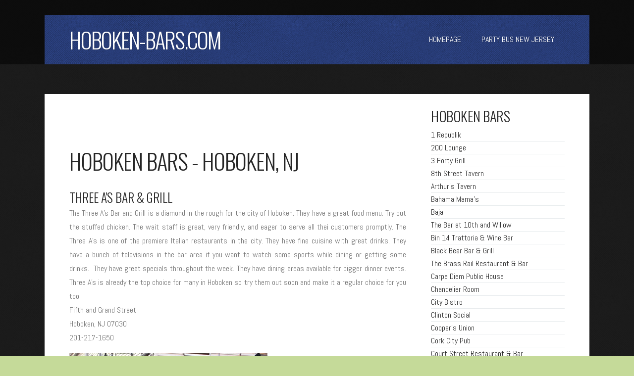

--- FILE ---
content_type: text/html; charset=UTF-8
request_url: http://www.hoboken-bars.com/three-as.html
body_size: 2696
content:
<!DOCTYPE html PUBLIC "-//W3C//DTD XHTML 1.0 Strict//EN" "http://www.w3.org/TR/xhtml1/DTD/xhtml1-strict.dtd">
<html xmlns="http://www.w3.org/1999/xhtml">
<head>
<meta name="keywords" content="" />
<meta name="description" content="" />
<meta http-equiv="content-type" content="text/html; charset=utf-8" />
<title>Three A's Bar & Grill - HOBOKEN-BARS.COM - The Guide Of Bars In Hoboken, NJ</title>
<link href='http://fonts.googleapis.com/css?family=Oswald:400,300' rel='stylesheet' type='text/css'>
<link href='http://fonts.googleapis.com/css?family=Abel' rel='stylesheet' type='text/css'>
<link href="style.css" rel="stylesheet" type="text/css" media="screen" />
</head>
<body>
<div id="wrapper">
  <div id="header-wrapper">
    <div id="header" class="container">
      <div id="logo">
        <h1><a href="#">HOBOKEN-BARS.COM</a></h1>
      </div>
      <div id="menu">
        <ul>
          <li class="current_page_item"><a href="index.html">Homepage</a></li>
          <li><a href="party-bus-new-jersey.html">party bus new jersey</a></li>
        </ul>
      </div>
    </div>
    <div class="container"><img src="images/img03.png" width="1000" height="40" alt="" /></div> <div id="banner">
      <div><img src="images/img03.png" width="1000" height="40" alt="" /></div>
    </div>
  </div>
  <!-- end #header -->
	<div id="page">
	  <div id="content">
		  <div class="post"><script type="text/javascript">google_ad_client = "pub-0921495799014432";google_ad_width = 468;google_ad_height = 60;google_ad_format = "468x60_as";google_color_border = "ffffff";google_color_bg = "ffffff";google_color_link = "000000";google_color_text = "000000";google_color_url = "000000";</script><script type="text/javascript" src="http://pagead2.googlesyndication.com/pagead/show_ads.js"></script>
				<h2 class="title"><a href="#">Hoboken bars - hoboken, NJ</a></h2>
	<div style="clear: both;">&nbsp;</div>
				<div class="entry">
					<h3>Three A's Bar  &amp; Grill<strong></strong></h3>
					<p>The Three A's  Bar and Grill is a diamond in the rough for the city of Hoboken. They have a  great food menu. Try out the stuffed chicken. The wait staff is great, very  friendly, and eager to serve all thei customers promptly. The Three A's is one  of the premiere Italian restaurants in the city. They have fine cuisine with  great drinks. They have a bunch of televisions in the bar area if you want to  watch some sports while dining or getting some drinks.  They have great specials throughout the week. They  have dining areas available for bigger dinner events. Three A's is already the  top choice for many in Hoboken so try them out soon and make it a regular  choice for you too. <br />
					  Fifth and Grand Street<br />
					  Hoboken, NJ 07030<br />
				    201-217-1650</p>
<p><img src="images/hobokenbars-three-as.jpg" alt="" width="400" height="278" /></p>
				</div>
		</div>
	  </div>
		<!-- end #content -->
		<div id="sidebar">
			<ul>
				<li>
					<h2>Hoboken bars</h2>
					<ul>
						<li><a href="1republik.html">1 Republik</a></li>
						<li><a href="200-lounge.html">200 Lounge</a></li>
						<li><a href="3-forty-grill.html">3 Forty Grill</a></li>
						<li><a href="8th-street-tavern.html">8th Street Tavern</a></li>
						<li><a href="arthurs_tavern.html">Arthur's Tavern</a></li>
						<li><a href="bahama-mamas.html">Bahama Mama's</a></li>
<li><a href="baja.html">Baja</a></li>
<li><a href="the-bar-at-10th-and-willow.html">The Bar at 10th and Willow</a></li>
<li><a href="bin-14.html">Bin 14 Trattoria & Wine Bar</a></li>
<li><a href="black-bear.html">Black Bear Bar & Grill</a></li>
<li><a href="the-brass-rail.html">The Brass Rail Restaurant & Bar</a></li>
<li><a href="carpe-diem-public-house.html">Carpe Diem Public House</a></li>
<li><a href="chandelier-room.html">Chandelier Room</a></li>
<li><a href="city-bistro.html">City Bistro</a></li>
<li><a href="clinton-social.html">Clinton Social</a></li>
<li><a href="coopers-union.html">Cooper's Union</a></li>
<li><a href="cork-city-pub.html">Cork City Pub</a></li>
<li><a href="court-street-restaurant.html">Court Street Restaurant & Bar</a></li>
<li><a href="dino-harrys.html">Dino & Harry's</a></li>
<li><a href="the-dubliner.html">The Dubliner</a></li>
<li><a href="east-la.html">East LA</a></li>
<li><a href="elysian-cafe.html">Elysian Café</a></li>
<li><a href="the-farside.html">The FarSide</a></li>
<li><a href="four-ls.html">Four L's</a></li>
<li><a href="green-rock-tap.html">Green Rock Tap & Grill</a></li>
<li><a href="havana.html">Havana Cafe & Lounge</a></li>
<li><a href="helmers.html">Helmer's Restaurant</a></li>
<li><a href="hoboken-bar-grill.html">Hoboken Bar & Grill</a></li>
<li><a href="hudson-tavern.html">Hudson Tavern</a></li>
<li><a href="liberty-bar.html">Liberty Bar</a></li>
<li><a href="lolas.html">Lola's Tapas & Wine Bar</a></li>
<li><a href="louise-jerrys.html">Louise & Jerry's</a></li>
<li><a href="mcmahons-brownstone-ale-house.html">McMahon's Brownstone Ale House</a></li>
<li><a href="mcswiggans-pub.html">McSwiggan's Pub</a></li>
<li><a href="madison-bar.html">Madison Bar & Grill</a></li>
<li><a href="maggies-place.html">Maggie's Place</a></li>
<li><a href="marios-bar.html">Mario's Bar</a></li>
<li><a href="marty-obriens-social-club.html">Marty O'Brien's Social Club</a></li>
<li><a href="maxwells.html">Maxwell's</a></li>
<li><a href="the-melting-pot.html">The Melting Pot</a></li>
<li><a href="mikie-squared.html">Mikie Squared Bar & Grill</a></li>
<li><a href="morans-tavern.html">Moran's Tavern</a></li>
<li><a href="mulligans-pub.html">Mulligan's Pub</a></li>
<li><a href="nags-head.html">Nag's Head</a></li>
<li><a href="northern-soul.html">Northern Soul</a></li>
<li><a href="oddfellows.html">Oddfellow's Rest Bar & Restaurant</a></li>
<li><a href="onieals.html">Onieal's - Hoboken</a></li>
<li><a href="pilsener-haus.html">Pilsener Haus & Biergarten</a></li>
<li><a href="railhead.html">RailHead</a></li>
<li><a href="rogos.html">Rogo's Bar & Grill</a></li>
<li><a href="room-84.html">Room 84</a></li>
<li><a href="scotland-yard.html">Scotland Yard Bar</a></li>
<li><a href="the-shannon.html">The Shannon</a></li>
<li><a href="sullivans.html">Sullivan's Bar & Grill</a></li>
<li><a href="sushi-lounge.html">Sushi Lounge</a></li>
<li><a href="teak-on-the-hudson.html">Teak on the Hudson</a></li>
<li><a href="texas-arizona.html">Texas Arizona</a></li>
<li><a href="three-as.html">Three A's Bar & Grill</a></li>
<li><a href="tilted-kilt.html">Tilted Kilt</a></li>
<li><a href="trinity.html">Trinity Bar & Restaurant</a></li>
<li><a href="the-turtle-club.html">The Turtle Club</a></li>
<li><a href="village-pourhouse.html">Village Pourhouse</a></li>
<li><a href="the-west-five-supper-club.html">The West Five Supper Club</a></li>
<li><a href="whiskey-bar.html">Whiskey Bar</a></li>
<li><a href="wicked-wolf-tavern.html">Wicked Wolf Tavern</a></li>
<li><a href="willie-mcbrides.html">Willie McBrides</a></li>
<li><a href="willow-billiard-club.html">Willow Billiard Club & Lounge</a></li>
<li><a href="wilton-house.html">Wilton House</a></li>
<li><a href="zacks-oak-bar.html">Zack's Oak Bar & Restaurant</a></li>
<li><a href="zylo-steakhouse.html">Zylo Steakhouse</a></li>


                        
                        
   					</ul>
				</li>
			</ul>
	  </div>
      
      
  <!-- end #sidebar -->
		<div style="clear: both;">&nbsp;</div>
  </div>
	<div class="container"><img src="images/img03.png" width="1000" height="40" alt="" /></div>
	<!-- end #page --> 
</div>
<div id="footer-content"></div>
<div id="footer">
	<p>Copyright (c) 2012 HOBOKEN-BARS.COM. All rights reserved.</p>
</div>
<!-- end #footer -->
</body>
</html>


--- FILE ---
content_type: text/html; charset=utf-8
request_url: https://www.google.com/recaptcha/api2/aframe
body_size: 267
content:
<!DOCTYPE HTML><html><head><meta http-equiv="content-type" content="text/html; charset=UTF-8"></head><body><script nonce="qMCULCYSja0PAaiwc8ddJQ">/** Anti-fraud and anti-abuse applications only. See google.com/recaptcha */ try{var clients={'sodar':'https://pagead2.googlesyndication.com/pagead/sodar?'};window.addEventListener("message",function(a){try{if(a.source===window.parent){var b=JSON.parse(a.data);var c=clients[b['id']];if(c){var d=document.createElement('img');d.src=c+b['params']+'&rc='+(localStorage.getItem("rc::a")?sessionStorage.getItem("rc::b"):"");window.document.body.appendChild(d);sessionStorage.setItem("rc::e",parseInt(sessionStorage.getItem("rc::e")||0)+1);localStorage.setItem("rc::h",'1769518936372');}}}catch(b){}});window.parent.postMessage("_grecaptcha_ready", "*");}catch(b){}</script></body></html>

--- FILE ---
content_type: text/css
request_url: http://www.hoboken-bars.com/style.css
body_size: 1843
content:
/*
Design by Free CSS Templates
http://www.freecsstemplates.org
Released for free under a Creative Commons Attribution 2.5 License
*/

body {
	margin: 0;
	padding: 0;
	background: #C5DA99 url(images/img01.png) repeat;
	font-family: 'Abel', sans-serif;
	font-size: 12pt;
	color: #787878;
}

h1, h2, h3 {
	margin: 0;
	padding: 0;
	text-transform: uppercase;
	font-weight: normal;
	font-family: 'Oswald', sans-serif;
	font-weight: 200;
	color: #262626;
}

h1 {
	font-size: 2em;
}

h2 {
	font-size: 2.8em;
}

h3 {
	font-size: 1.6em;
}

p, ul, ol {
	margin-top: 0;
	line-height: 180%;
}

ul, ol {
}

a {
	text-decoration: none;
	color: #2F2F2F;
}

a:hover {
}

#wrapper {
}

.container {
	width: 1000px;
	margin: 0px auto;
}

/* Header */

#header-wrapper {
	overflow: hidden;
	height: 100px;
	background-image: url(images/img07.png);
	background-repeat: repeat;
	padding-top: 30px;
	padding-right: 0px;
	padding-bottom: 0px;
	padding-left: 0px;
}

#header {
	width: 1000px;
	height: 100px;
	margin: 0 auto;
	padding: 0px 50px;
	background: #415C13 url(images/img02.png) repeat;
}

/* Logo */

#logo {
	float: left;
	width: 500px;
	margin: 0;
	padding: 0;
	color: #FFFFFF;
}

#logo h1, #logo p {
}

#logo h1 {
	line-height: 100px;
	letter-spacing: -2px;
	font-size: 2.8em;
}

#logo h1 a {
	color: #FFFFFF;
	text-shadow: 1px 1px 0px rgba(0,0,0,.2);
}

#logo p {
	margin: 0;
	padding: 0px 0 0 0px;
	letter-spacing: -1px;
	font: normal 18px Georgia, "Times New Roman", Times, serif;
	font-style: italic;
	color: #8E8E8E;
}

#logo p a {
	color: #8E8E8E;
}

#logo a {
	border: none;
	background: none;
	text-decoration: none;
	color: #000000;
}

/* Splash */

#splash {
	width: 960px;
	height: 300px;
	margin: 0px auto;
}

/* Search */

#search {
	float: right;
	width: 280px;
	height: 60px;
	padding: 20px 0px 0px 0px;
}

#search form {
	height: 41px;
	margin: 0;
	padding: 10px 0 0 20px;
}

#search fieldset {
	margin: 0;
	padding: 0;
	border: none;
}

#search-text {
	width: 170px;
	padding: 6px 5px 2px 5px;
	border: 1px solid #E7EBED;
	background: #FFFFFF;
	text-transform: lowercase;
	font: normal 11px Arial, Helvetica, sans-serif;
	color: #5D781D;
}

#search-submit {
	width: 50px;
	height: 22px;
	border: none;
	background: #B9B9B9;
	color: #000000;
}

/* Menu */

#menu {
	float: right;
	width: 400px;
	height: 90px;
	padding: 0;
	margin-top: 0;
	margin-right: auto;
	margin-bottom: 0;
	margin-left: auto;
}

#menu ul {
	float: right;
	margin: 0;
	padding: 0px 0px 0px 0px;
	list-style: none;
	line-height: normal;
}

#menu li {
	float: left;
}

#menu a {
	display: block;
	line-height: 100px;
	margin-right: 1px;
	padding: 0px 20px 0px 20px;
	text-decoration: none;
	text-align: center;
	text-shadow: 1px 1px 0px rgba(0,0,0,.2);
	text-transform: uppercase;
	font-family: 'Abel', sans-serif;
	font-size: 16px;
	font-weight: 300;
	color: #FFFFFF;
	border: none;
}

#menu a:hover, #menu .current_page_item a {
	text-decoration: none;
	color: #FFFFFF;
}

#menu .current_page_item a {
}

/* Page */

#page {
	width: 1000px;
	margin: 60px auto 0 auto;
	padding: 30px 50px;
	background: #FFFFFF;
}

/* Content */

#content {
	float: left;
	width: 680px;
	padding: 0px 0px 0px 0px;
}

.post {
	overflow: hidden;
	margin-bottom: 40px;
	border-bottom: 1px solid #E7EBED;
}

.post .title {
	padding: 7px 0px 0px 0px;
	letter-spacing: -1px;
}

.post .title a {
	border: none;
	color: #262626;
}

.post .meta {
	margin-bottom: 30px;
	padding: 10px 0px 0px 0px;
	text-align: left;
	font-family: 'Abel', sans-serif;
	font-size: 16px;
	font-weight: 300;
}

.post .meta .date {
	float: left;
}

.post .meta .posted {
	float: right;
}

.post .meta a {
}

.post .entry {
	padding: 0px 0px 40px 0px;
	text-align: justify;
}

.links {
	padding-top: 20px;
	margin-bottom: 30px;
}

.more {
	display: block;
	float: left;
	width: 100px;
	margin-right: 10px;
	padding: 5px 0px;
	background: url(images/img02.png) no-repeat left top;
	border-radius: 10px 10px 0px 0px;
	text-align: center;
	color: #FFFFFF;
}

.comments {
	display: block;
	float: left;
	width: 100px;
	padding: 5px 0px;
	background: url(images/img02.png) no-repeat left top;
	border-radius: 10px 10px 0px 0px;
	text-align: center;
	color: #FFFFFF;
}

/* Sidebar */

#sidebar {
	float: right;
	width: 270px;
	margin: 0px;
	padding-top: 0px;
	padding-right: 0px;
	padding-bottom: 0px;
	padding-left: 0px;
}

#sidebar ul {
	margin: 0;
	padding: 0;
	list-style: none;
}

#sidebar li {
	margin: 0;
	padding: 0;
}

#sidebar li ul {
	margin: 0px 0px;
	padding-bottom: 30px;
}

#sidebar li li {
	line-height: 25px;
	border-bottom: 1px solid #E7EBED;
	margin: 0px 0px;
	border-left: none;
}

#sidebar li li span {
	display: block;
	margin-top: -20px;
	padding: 0;
	font-size: 11px;
	font-style: italic;
}

#sidebar li li a {
	padding: 0px 0px 0px 0px;
}

#sidebar h2 {
	height: 10px;
	letter-spacing: -.5px;
	font-size: 1.8em;
	color: #262626;
	padding-top: 0px;
	padding-right: 0px;
	padding-bottom: 30px;
	padding-left: 0px;
}

#sidebar p {
	margin: 0 0px;
	padding: 0px 30px 20px 30px;
	text-align: justify;
}

#sidebar a {
	border: none;
}

#sidebar a:hover {
	text-decoration: underline;
}

/* Calendar */

#calendar {
}

#calendar_wrap {
	padding: 20px;
}

#calendar table {
	width: 100%;
}

#calendar tbody td {
	text-align: center;
}

#calendar #next {
	text-align: right;
}

/* Three Column Footer Content */

#footer-content {
	color: #D6E2F0;
}

#footer-content a {
	color: #92A9B6;
}

#footer-bg {
	overflow: hidden;
	width: 890px;
	padding: 30px 55px 50px 55px;
}

#footer-content h2 {
	margin: 0px;
	padding: 0px 0px 20px 0px;
	letter-spacing: -1px;
	text-transform: lowercase;
	font-size: 26px;
	color: #FFFFFF;
}

#footer-content ul {
	margin: 0px;
	padding: 0px 0px 0px 20px;
}

#footer-content a {
}

#column1 {
	float: left;
	width: 290px;
	margin-right: 30px;
}

#column2 {
	float: left;
	width: 280px;
}

#column3 {
	float: right;
	width: 260px;
}

/* Footer */

#footer {
	height: 100px;
	margin: 0 auto;
	padding: 0px 0 15px 0;
	font-family: 'Abel', sans-serif;
}

#footer p {
	margin: 0;
	padding-top: 10px;
	letter-spacing: 1px;
	line-height: normal;
	font-size: 14px;
	text-transform: uppercase;
	text-align: center;
	color: #303030;
}

#footer a {
	color: #414141;
}

#marketing {
	overflow: hidden;
	margin-bottom: 30px;
	padding: 20px 0px 10px 0px;
	border-top: 1px solid #E7EBED;
	border-bottom: 1px solid #E7EBED;
}

#marketing .text1 {
	float: left;
	margin: 0px;
	padding: 0px;
	letter-spacing: -2px;
	text-transform: lowercase;
	font-size: 34px;
	color: #345E9B;
}

#marketing .text2 {
	float: right;
}

#marketing .text2 a {
	display: block;
	width: 252px;
	height: 38px;
	padding: 15px 0px 0px 0px;
	background: url(images/img07.jpg) no-repeat left top;
	letter-spacing: -2px;
	text-align: center;
	text-transform: lowercase;
	font-size: 30px;
	color: #FFFFFF;
}

#banner {
	width: 1100px;
	margin: 0px auto;
}

#banner .content {
	width: 1040px;
	padding: 30px;
	background: #FFFFFF;
}

#three-columns {
	overflow: hidden;
	width: 1000px;
	margin: 0px auto;
	padding: 30px 0px;
	border-bottom: 1px solid #C9C8C8;
}

#three-columns h2 {
	padding: 0px 0px 20px 0px;
	font-size: 30px;
}

#three-columns #column1 {
	float: left;
	width: 300px;
	margin-right: 50px;
}

#three-columns #column2 {
	float: left;
	width: 300px;
}

#three-columns #column3 {
	float: right;
	width: 300px;
}
